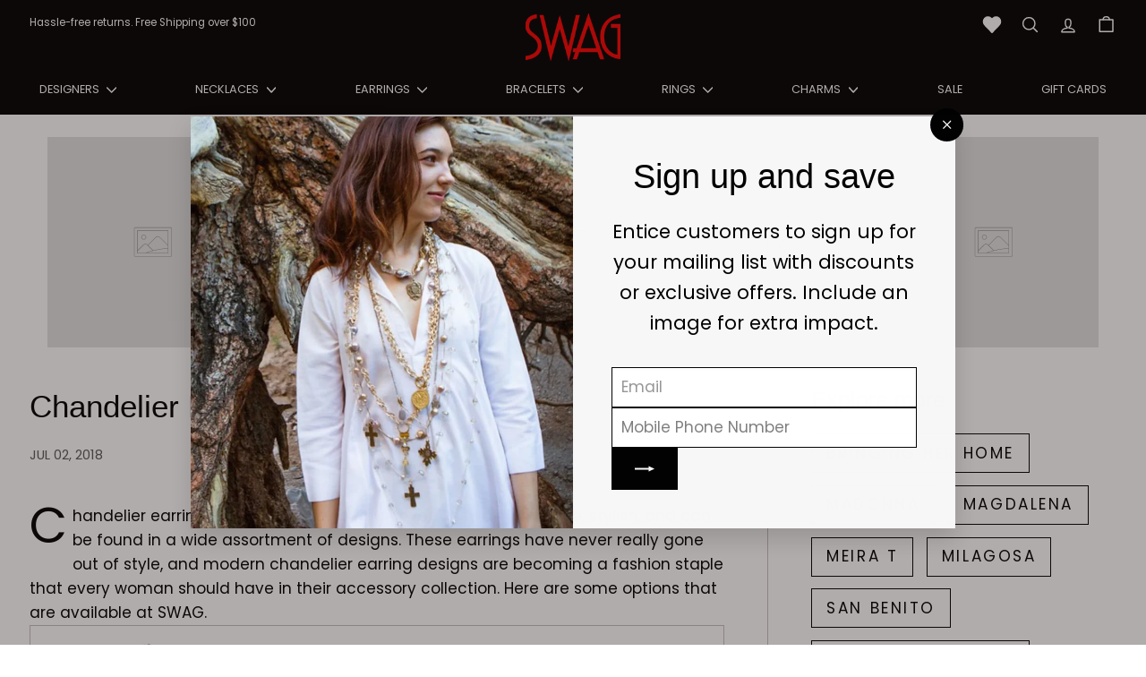

--- FILE ---
content_type: text/css
request_url: https://lovemyswag.com/cdn/shop/t/35/assets/custom-vw.css?v=160439088388134542381761740526
body_size: 4610
content:
@media screen and (min-width: 1200px){.vw-template .page-width,.vw-template .designer-page-width{padding:0 2.6041vw;max-width:100vw}.vw-template .toolbar__item{padding:.3255vw}.vw-template .announcement-slider__content{font-size:.911vw;padding:.3906vw 0}.vw-template #AnnouncementSlider .flickity-viewport{height:2.833vw!important}.vw-template .toolbar__social a{padding:.3255vw}.vw-template .toolbar__social .icon{height:1.0416vw;top:-.13024vw;width:1.0416vw}.vw-template input{border:.0651vw solid}.vw-template .multi-selectors__item{margin:0 1.30208vw}.vw-template .toolbar__item .faux-select,.vw-template .toolbar__item select{font-size:.9114vw;padding-bottom:.3255vw;padding-left:0;padding-top:.3255vw}.vw-template .disclosure-list{min-height:7.667vw;padding:.833vw 0;width:100%}.vw-template .disclosure-list__item{padding:.417vw 1.25vw .333vw}.vw-template .faux-select .icon{height:.716145vw;right:.6510416vw;width:.716145vw}.vw-template .header-item--logo,.vw-template [data-layout=left-center] .header-item--logo,.vw-template [data-layout=left-center] .header-item--icons{flex:0 0 6.51041vw}.vw-template .header-layout[data-logo-align=left] .site-header__logo{margin-right:1.953125vw}.vw-template .site-header__logo{margin:-.095vw 0 .651vw}.vw-template .site-header__logo a{width:8.333vw}.vw-template .site-header__logo img{height:4.167vw!important;width:8.333vw!important;max-height:4.167vw!important;max-width:8.333vw!important}.vw-template .site-nav__link{font-size:1vw;padding:1.0416vw .833vw 1.416vw}.vw-template .header-item--icons .site-nav{margin-right:-.78125vw}.vw-template .site-nav__link--icon{padding-left:.78125vw;padding-right:.78125vw;padding-top:0;padding-bottom:0}.vw-template .site-nav__link--icon .icon{height:1.7578125vw;width:1.7578125vw}.vw-template .site-nav__link .icon-chevron-down{margin-left:.417vw}.vw-template .site-nav__item .icon-chevron-down{height:.833vw;width:.833vw}.vw-template .grid_collection_img_btn img{width:100%}.vw-template ul.site-navigation li.site-nav__item.site-nav--has-dropdown .site-nav__details .site-nav__dropdown.megamenu{padding-top:.833vw}.vw-template .megamenu{padding:3.333vw 0 0}.vw-template .megamenu__col{padding:0 3.333vw 1.25vw 0}.vw-template .megamenu .site-nav__dropdown-link{padding:.083vw 0}.vw-template .site-nav__dropdown-link{font-size:1.12vw}.vw-template .designer_view_btns a{margin-bottom:1.25vw;border-radius:2.083vw;font-size:1.333vw}.vw-template .designer_view_btns{padding:0 1.067vw;gap:1.667vw}.vw-template .cart-link__bubble:before{border-radius:3.255vw;padding:.65104vw}.vw-template .cart-link__bubble{font-size:.78125vw;right:-.26041vw}.vw-template .main-content{min-height:45.57291vw}.vw-template .h1,.vw-template h1{font-size:2.734375vw}.vw-template .filter-wrapper form.filter-form{gap:.833vw}.vw-template .section-header select,.vw-template .section-header p{margin:.65104vw 0}.vw-template .collection-content{margin-top:0;padding-top:1vw}.vw-template .grid{margin:0 0 0 -1.4322vw}.vw-template .collection-content .grid__item.medium-up--one-fifth.grid__item--sidebar{top:.651041vw}.vw-template .collection-sidebar{margin-bottom:1.302vw;margin-top:1.302vw}.vw-template .custom-collection .section-header__title{padding-top:0vw;margin-top:0}.vw-template .collection-sidebar__group .collapsible-trigger-btn,.vw-template .collection-filter__sort select#SortBy{padding:.2604vw .78125vw;border-radius:.26041vw;border:.065vw solid #ccc}.vw-template .collection-content .collapsible-trigger__layout--inline>span,.vw-template .collection-filter__sort select#SortBy{padding-right:.976vw;font-size:1.04166vw}.vw-template .collapsible-trigger__icon{height:.78125vw;width:.78125vw}.vw-template .collapsible-trigger-btn{padding:.9765vw 0}.vw-template .collection-sidebar__group .collapsible-trigger__icon:after{top:.2604vw;width:1.302vw;height:1.302vw;background-size:cover}.vw-template .collection-content .cust_fact_bar,.vw-template .collapsible-content{font-size:1.0416vw;min-width:10.4166vw}.vw-template .collapsible-content__inner{padding:1.25vw .5vw;max-height:33.333vw;border:1px solid #ccc;margin-top:1px;border-radius:4px}.vw-template label{margin-bottom:.833vw}.vw-template input[type=checkbox],.vw-template input[type=radio]{margin:0 .833vw 0 0}.vw-template .tag__checkbox{padding-left:2.083vw}.vw-template .tag__checkbox:before{height:1.333vw;width:1.333vw}.vw-template .tag__checkbox:after{height:.833vw;left:.25vw;width:.833vw}.vw-template .tag__text{font-size:1vw}.vw-template .grid__item{min-height:.083vw;padding-left:0}.vw-template .rte--collection-desc{padding:2.5vw 0}.vw-template .rte{margin-bottom:0vw}.vw-template .itg-collection_description h3{font-size:1.667vw}.vw-template .itg-collection_description p,.vw-template .rte--collection-desc p{font-size:1vw!important}.vw-template .collection-filter{margin-left:0;margin-right:0}.vw-template .collection-filter__item--drawer{padding-right:.625vw}.vw-template .collection-filter__btn{font-size:1.417vw;padding:1vw 0}.vw-template .faux-select,.vw-template body,.vw-template button,.vw-template input,.vw-template select,.vw-template textarea,.vw-template .collection-filter__item--count{font-size:1.333vw}.vw-template .collection-filter__item--right{padding-left:.625vw}.vw-template .collection-filter__item--right>.inline-list{margin-right:-.583vw}.vw-template .grid-view-btn{padding:.833vw .667vw}.vw-template .icon{height:1.667vw;width:1.667vw}.vw-template .collection-grid{margin-bottom:3.333vw}.vw-template .new-grid{margin-left:0vw;margin-right:0vw}.vw-template .grid-product__actions{transform:translateY(.417vw)}.vw-template .grid-product__actions{top:.167vw}.vw-template .grid-product__actions>button{margin-bottom:.417vw}.vw-template .btn--icon{padding:.5vw}.vw-template .btn--icon .icon{height:1.917vw;width:1.917vw}.vw-template .icon__fallback-text{height:.083vw;margin:-.083vw;width:.083vw}.vw-template .grid-item{border:.083vw solid #efefef}.vw-template .grid-item__meta{margin:1.667vw}.vw-template .grid-product__vendor{font-size:1.167vw;margin-top:.417vw}.vw-template .grid-product__title{font-size:1.167vw}.vw-template .grid-item__meta-secondary{margin-top:.417vw}.vw-template .grid-product__price{font-size:1.167vw}.vw-template .grid-product__price--current{font-size:1.167vw;margin-right:.417vw}.vw-template .pagination{margin:5vw 0}.vw-template .pagination .page.current,.vw-template .pagination a:not(.btn){padding:.667vw 1vw}.vw-template .page a,.vw-template span.page.current,.vw-template .testimonials-slider__text{font-size:1.333vw}.vw-template .btn--circle.btn--large{padding:1.25vw}.vw-template .pagination .btn .icon{height:1.083vw;width:1.083vw}.vw-template .h2,.vw-template h2{font-size:2.975vw}.vw-template .testimonials-section{padding:3.333vw 0}.vw-template .testimonials-slider__text{padding:2.5vw}.vw-template .testimonial-stars{font-size:1.5vw;margin-bottom:1.25vw}.vw-template .text-spacing,.vw-template .text-spacing.rte:last-child{margin-bottom:2.083vw}.vw-template .testimonials-slider__text cite,.vw-template .testimonials__info{font-size:1rem}.vw-template .testimonials-slide{padding:0 0 4.583vw}.vw-template .flickity-page-dots .dot{height:.5vw;margin:0 .417vw;width:.5vw}.vw-template .flickity-page-dots .dot.is-selected{height:.75vw;width:.75vw}.vw-template .newsletter-section{padding:2.5vw 0;gap:3.333vw}.vw-template .newsletter-section__content{max-width:75vw}.vw-template .newsletter__input-group{gap:.667vw;margin:0 auto 1.667vw}.vw-template .theme-block{margin-bottom:2.5vw}.vw-template .enlarge-text,.vw-template [data-view=list] .grid-product__price--current{font-size:1.667vw}.vw-template [data-view=list] .grid-product__title{font-size:1.583vw}.vw-template [data-view=list] .grid-product__image-wrap{max-width:16.667vw}.vw-template .footer__section--menus{padding-top:4.167vw}.vw-template .footer__section{border-top:.083vw solid;padding:2.5vw 0}.vw-template .site-footer{font-size:1.25vw}.vw-template .footer__blocks{gap:1.667vw}.vw-template .footer__block{max-width:12.917vw;flex:0 1 10%}.vw-template .footer__block--image .image-wrap img.footer__image.image-element{max-width:12.5vw}.vw-template .footer__block--image .image-wrap{max-width:8.333vw}.vw-template .footer_social_icon{margin-top:1.25vw}.vw-template .footer__social li{margin:0 1.25vw 1.25vw 0}.vw-template .footer__social .icon{height:1.75vw;width:1.75vw}.vw-template h2.footer__title.h4,.vw-template .blog-layout__sidebar h4{font-size:1.167vw}.vw-template .footer__title{margin-bottom:1.25vw}.vw-template .footer__menu{margin:0 0 1.667vw}.vw-template .footer__menu a{font-size:.72vw}.vw-template .footer__menu a{padding:.333vw 0}.vw-template .payment-icons{margin-bottom:1.667vw}.vw-template .payment-icons li{margin:0 .667vw .333vw 0}.vw-template .footer__block--payment .icon--payment svg{width:3.167vw;height:2vw}.vw-template .multi-selectors--footer{justify-content:center}.vw-template .multi-selectors--footer .multi-selectors__item{margin-bottom:.667vw}.vw-template .site-footer .faux-select{font-size:.917vw;min-width:10vw}.vw-template .currency-flag{width:3.333vw;height:3.333vw;box-shadow:0 0 .083vw #0000004d inset;background-size:cover;background-position:center}.vw-template .currency-flag.currency-flag--au{background-position:0px -153.75vw}.vw-template .currency-flag.currency-flag--ca{background-position:0px -158.4vw}.vw-template .currency-flag.currency-flag--fr{background-position:0px -358.333vw}.vw-template .currency-flag.currency-flag--de{background-position:0 -237.5vw}.vw-template .currency-flag.currency-flag--ie{background-position:0 -487.5vw}.vw-template .currency-flag.currency-flag--it{background-position:0 -529.167vw}.vw-template .currency-flag.currency-flag--mc{background-position:0 -662.5vw}.vw-template .currency-flag.currency-flag--es{background-position:0 -316.667vw}.vw-template .currency-flag.currency-flag--se{background-position:0 -916.667vw}.vw-template .currency-flag.currency-flag--ch{background-position:0 -179.167vw}.vw-template .currency-flag.currency-flag--gb{background-position:0 -383.333vw}.vw-template .currency-flag.currency-flag--us{background-position:0 -1087.5vw}.vw-template [data-disclosure-currency] .disclosure-list__label{padding-left:.833vw;font-size:1.25vw}.vw-template .faux-select,.vw-template select{border:.083vw solid;padding:.667vw 2.333vw .667vw .667vw}.vw-template .collection-filter__sort select#SortBy{background-size:contain}.vw-template .footer__base-links{font-size:1.083vw}.vw-template #swym-plugin #swym-anchor[data-position=bottom-right],.vw-template #swym-hosted-plugin #swym-anchor[data-position=bottom-right]{right:.833vw;bottom:.833vw}.vw-template #swym-plugin #swym-anchor,.vw-template #swym-hosted-plugin #swym-anchor{margin-top:-1.25vw}.vw-template #swym-plugin #swym-anchor[data-position=bottom-right] a,.vw-template #swym-hosted-plugin #swym-anchor[data-position=bottom-right] a{width:3.333vw;height:3.333vw;text-indent:-833.25vw;padding-left:1.25vw}.vw-template #swym-plugin #swym-anchor a,.vw-template #swym-hosted-plugin #swym-anchor a{padding:0 1.25vw 0 3vw;line-height:2.5vw;font-size:1vw}.vw-template #swym-plugin #swym-anchor[data-position=bottom-right] i,.vw-template #swym-hosted-plugin #swym-anchor[data-position=bottom-right] i{margin-left:-.833vw}.vw-template #swym-plugin #swym-anchor i,.vw-template #swym-hosted-plugin #swym-anchor i{width:1.667vw;height:1.667vw;left:.667vw;margin-top:-.833vw}.vw-template #swym-plugin #swym-anchor.swym-heart i:after,.vw-template #swym-hosted-plugin #swym-anchor.swym-heart i:after{top:-.083vw;bottom:0;font-size:1.667vw}.vw-template newsletter-reminder{bottom:1.667vw;box-shadow:0 1vw 2.083vw #00000026;left:1.667vw;max-width:20vw}.vw-template .grid-product__tags{left:0vw;top:0}.vw-template .grid-product__tag{font-size:.917vw;padding:.5vw .667vw}.vw-template header.custom-section-header{padding-top:1.667vw}.vw-template .page-content--product{padding-top:3.333vw}.vw-template .product-single__sticky{top:1.667vw}.vw-template .product__photos{margin-top:.833vw}.vw-template .grid{margin:0 0 0 0vw}.vw-template .btn--circle{padding:.667vw!important}.vw-template .btn--circle .icon{height:1.5vw;width:1.5vw}.vw-template .product__thumbs:not(.product__thumbs--below){min-height:33.333vw!important;max-height:33.333vw!important}.vw-template .custom-product .product-slideshow.flickity-enabled .flickity-viewport .product-main-slide{padding-left:.833vw;padding-right:.833vw}.vw-template .custom-product .product__main-photos .product-image-main[data-size] img{border:.083vw solid #d1c6c6}.vw-template .product__main-photos{width:80%}.vw-template .product__thumbs{width:10%}.vw-template .custom-product .product-single__meta{padding-top:.833vw;padding-left:3.75vw}.vw-template .product-single__meta .product-block{margin-bottom:0}.vw-template .custom-product .product-single__vendor-sku>span{font-size:1.25vw;text-underline-offset:.167vw;margin-bottom:.333vw;margin-right:1.667vw}.vw-template .custom-product .product-single__title{margin-bottom:.833vw;font-size:1.25vw!important;text-transform:capitalize}.vw-template .custom-product .variant__label[for],.vw-template .custom-product .product__quantity label{font-size:1.25vw}.vw-template .variant__label[for]{margin-bottom:.833vw}.vw-template .visually-hidden{height:.083vw;margin:-.083vw;width:.083vw}.vw-template .custom-product .product__price,.vw-template .custom-product .js-qty__wrapper{font-size:1.333vw;margin-left:1.25vw}.vw-template .product__price{margin-right:.417vw}.vw-template .product__unit-price{font-size:1.083vw}.vw-template .js-qty__wrapper{max-width:5.833vw;min-width:5vw}.vw-template .js-qty__adjust .icon{font-size:.667vw;height:.833vw;width:.833vw}.vw-template .payment-buttons{width:100%}.vw-template .payment-buttons .add-to-cart,.vw-template .payment-buttons .cart__checkout,.vw-template .payment-buttons .shopify-payment-button,.vw-template .payment-buttons .shopify-payment-button__button--unbranded{min-height:3.333vw}.vw-template .add-to-cart.btn--secondary{border:.083vw solid}.vw-template .add-to-cart{max-width:28.333vw;margin-top:1.5vw;border:.083vw solid #6c6e6e;padding:.833vw 3.333vw}.vw-template .custom-product ul.view-tab{margin-top:2.917vw}.vw-template .tab_handile{border-left:.083vw solid #d4d5d5!important;padding:.583vw 1.083vw!important;margin-bottom:-.083vw!important;font-size:1.083vw!important;height:3.333vw!important}.vw-template .swym-btn-container[data-position=default] .swym-add-to-wishlist.swym-icontext{padding:0px .833vw;text-indent:2.333vw;height:3.333vw;line-height:3.333vw}.vw-template .swym-btn-container[data-position=default] .swym-add-to-wishlist.swym-icontext:after{font-size:1.25vw;width:3.333vw}.vw-template .tab_handile.swym-wishlist{padding-top:0!important}.vw-template .template-product .view-tab__contents{border:.083vw solid #d4d5d5}.vw-template .view-tab__contents .view-tab__content{border:.083vw solid #d4d5d5;padding:1.25vw}.vw-template p{margin:0 0 1.25vw}.vw-template .view-tab__contents ol,.vw-template .view-tab__contents ul{margin:0 0 1.25vw 2.5vw}.vw-template .view-tab__content{font-size:1.333vw}.vw-template .index-section{margin:3.333vw 0}.vw-template .section-header{margin-bottom:3.333vw}.vw-template product-recommendations .section-header__title{font-size:1.333vw}.vw-template .product-recommendations-placeholder .grid-product__title{font-size:1vw;line-height:1.25vw}.vw-template .product-recommendations-placeholder .grid-product__price--current{font-size:1vw;line-height:1.25vw;padding-top:.833vw}.vw-template .grid-product__colors{line-height:2.083vw;margin:.717vw 0 0 -.333vw}.vw-template .color-swatch--small{border-width:.167vw;height:2.083vw;width:2.083vw}.vw-template .color-swatch{margin:0 .333vw .333vw}.vw-template .color-swatch__more{line-height:2.083vw;margin-left:.417vw;font-size:1.333vw}.vw-template .footer__menu .icon{margin-right:.833vw}.vw-template predictive-search{max-width:80vw}.vw-template .btn--search{right:.833vw}.vw-template .site-header__search .icon{height:2.167vw;width:2.167vw}.vw-template .site-header__cart{max-width:37.5vw}.vw-template .site-header__drawer{top:.083vw;box-shadow:0 .833vw 2.083vw #00000026}.vw-template .cart__scrollable{padding:1.667vw 1.667vw 0}.vw-template .cart__item{margin-bottom:1.667vw;padding-bottom:1.667vw}.vw-template .site-header__cart .cart__image{flex:0 0 8.333vw;margin-right:.833vw}.vw-template .cart__image a{height:8.333vw}.vw-template .cart__item-name{margin-bottom:.667vw;font-size:1.417vw}.vw-template .cart__item--variants{font-size:1.167vw;margin-bottom:.833vw}.vw-template .template-product .product__price,.vw-template .template-product .js-qty__wrapper{font-size:1.333vw;margin-left:1.25vw}.vw-template .label,.vw-template label:not(.variant__button-label):not(.text-label){font-size:1.333vw}.vw-template .cart__remove a{margin-top:.833vw}.vw-template .js-qty__adjust{padding:0 .833vw}.vw-template .cart__price:not(.cart__price--strikethrough){font-size:1.5vw}.vw-template .cart__footer{padding:1.667vw}.vw-template .cart__item--subtotal{font-size:1.5vw}.vw-template .cart__item-row{margin-bottom:1.667vw}.vw-template .cart__item-row--footer{padding:0 5vw}.vw-template p[data-spam-detection-disclaimer],.vw-template small{font-size:1.133vw}.vw-template .type-advanced .rte--strong,.vw-template .type-product .rte--strong{font-size:2.45vw!important}.vw-template .type-advanced .promo-grid__content:after{margin:-8.333vw -16.667vw}.vw-template .promo-grid--space-bottom{padding-bottom:3.333vw}.vw-template .promo-grid--space-top{padding-top:3.333vw}.vw-template .custom_promo-grid .section-header__title{padding-bottom:1.25vw}.vw-template .custom_promo-grid .slide-arrow.prev-arrow{right:4.167vw;top:-2.083vw}.vw-template .type-simple .promo-grid__content{padding:1vw}.vw-template .promo-grid__content{min-width:16.667vw}.vw-template .promo-grid__title.h3{font-size:2.45vw}.vw-template .type-advanced .rte--block{text-shadow:0 .167vw .25vw rgba(0,0,0,.2)}.vw-template .promo-grid>.flex-grid>.flex-grid__item--50 .btn{font-size:1.417vw;padding:.75vw 1.333vw}.vw-template .section-header__link{text-underline-offset:.167vw;font-size:1.333vw}.vw-template .rte--block{margin-bottom:1vw}.vw-template .search__results{margin-top:.833vw}.vw-template .predictive-search-results{padding:3.333vw 0 0}.vw-template .results{padding:0 3.333vw 1.667vw}.vw-template .predictive-search-results h3{margin-bottom:.833vw;padding-bottom:.833vw;font-size:1.925vw}.vw-template .results li{padding:.833vw;font-size:1.333vw}.vw-template .results-products__image{height:6.667vw;max-width:6.667vw;min-width:6.667vw}.vw-template .cart__page{max-width:100vw}.vw-template .cart__page-col:first-child{padding-right:8.333vw}.vw-template .cart__image{flex:0 0 12.5vw;margin-right:1.667vw}.vw-template .cart__remove{font-size:1.333vw}.vw-template .cart__page-col:last-child{padding:2.5vw;top:10.833vw}.vw-template .btn{padding:.917vw 2vw;font-size:1.5vw}.vw-template .cart__checkout-wrapper .additional-checkout-buttons,.vw-template .cart__checkout-wrapper .cart__continue{margin-top:1vw}.vw-template .cart__continue{font-size:1.5vw}.vw-template .recently-viewed__section .section-header__title{font-size:2.417vw}.vw-template .btn--search .icon,.vw-template .btn--close-search .icon{height:2.083vw;width:2.083vw}.vw-template .btn--close-search{flex:2.5vw 0 0;margin-left:.833vw}.vw-template .predictive-search__no-results{font-size:1.333vw}.vw-template .errors,.vw-template .note{margin-bottom:1.25vw;padding:.5vw 1vw;font-size:1.333vw;margin-top:1.25vw}.vw-template .form-vertical input,.vw-template .form-vertical select,.vw-template .form-vertical textarea{margin-bottom:1vw}.vw-template #customer_register_link{font-size:1.333vw}.vw-template main.main-content.custom-.custom-customers\/login{min-height:fit-content}.vw-template .breadcrumbs{font-size:1.333vw}.vw-template .page-content,.vw-template .shopify-email-marketing-confirmation__container,.vw-template .shopify-policy__container{padding-bottom:1vw;padding-top:2vw}.vw-template .custom-designer-tab ul{gap:2.083vw;margin:0 0 1.25vw}.vw-template .custom-designer-tab li{border:.167vw solid #d4d4d4;padding:.833vw 1.25vw;font-size:1.333vw}.vw-template .popular-designer-coll .new-grid{gap:2.333vw}.vw-template .designer-collections [data-view="6-3"] .grid-item,.vw-template .popular-designer-coll [data-view="6-3"] .grid-item{border:.083vw solid #d4d4d4;padding:1.667vw 1.667vw 0;border-radius:.417vw}.vw-template .collection-item{margin-bottom:1.25vw}.vw-template .collection-item__title{margin-top:.417vw;font-size:1.333vw}.vw-template ul.collection_name_menu{margin:0 0 1.25vw}.vw-template label.custom-coll-alphabet{padding-bottom:.833vw}.vw-template ul.coll_name.dropdown-child{padding-bottom:1.667vw}.vw-template li.coll-child-menu-link{margin-bottom:.333vw;font-size:1.333vw}.vw-template .index-section:not(.index-section--sub-product):first-child{padding-top:3.333vw}.vw-template .rte,.vw-template .article-tag{font-size:1.333vw}.vw-template .blog-layout__sidebar{flex:0 0 calc(40% - 7.5vw);margin-right:3.75vw;padding-right:3.75vw}.vw-template .theme-block h4{font-size:1.925vw;margin:0 0 1.667vw}.vw-template .tag-list{margin:0 0 1.25vw 0vw}.vw-template .tag--inline,.vw-template .tag--remove{margin:0 .833vw 1.083vw 0}.vw-template .tag--inline a{padding:.583vw 1.25vw}.vw-template .grid-article[data-style=compact]{margin-bottom:1.667vw}.vw-template .grid-article[data-style=compact] .grid-article__meta{padding-left:1.25vw}.vw-template .grid-article[data-style=compact] .article__title{font-size:1.417vw}.vw-template .article__sub-meta{font-size:1.167vw}.vw-template .blog-layout__main{flex:1 1 calc(60% - 7.5vw)}.vw-template .blog-layout__main{margin-bottom:1.667vw}.vw-template .grid-item{padding:.083vw}.vw-template .grid-article{margin-bottom:3.333vw}.vw-template .grid-article[data-style=large] .article__title{font-size:2.167vw}.vw-template .grid-article[data-style=medium] .article__title{font-size:1.5vw}.vw-template .custom-article .rte p{margin-bottom:2.083vw}.vw-template .gallery{padding-bottom:3.333vw}.vw-template .blog-layout__sidebar .social-sharing{margin-bottom:3.333vw}.vw-template .social-sharing__link{margin:0 1.5vw 0 0}.vw-template .social-sharing .icon{height:1.5vw;width:1.5vw}.vw-template .social-sharing__title{font-size:1.133vw;padding-left:.25vw;padding-right:1.25vw}.vw-template .blog-layout__main+.blog-layout__sidebar{margin-left:3.75vw;padding-left:3.75vw}.vw-template .return-link .icon{margin-right:.667vw;width:1.667vw}.vw-template .hr--large{margin:3.75vw auto}.vw-template .grid-article[data-style=large] .article__sub-meta>span{margin:0 .417vw .167vw}.vw-template .blog-layout__sidebar .h4{font-size:1.925vw;margin:0 0 1.667vw}.vw-template .article-tag{margin:.417vw;padding:.25vw .75vw}.vw-template .h3,.vw-template h3{font-size:2.45vw}.vw-template .swym-ui-component.swym-wishlist-page{max-width:98.333vw}.vw-template .swym-ui-component.swym-wishlist-page .swym-wishlist-container-title-bar{padding:1.333vw 0}.vw-template .swym-ui-component.swym-wishlist-page .swym-wishlist-container-title-bar .swym-wishlist-main-title{font-size:1.667vw}.vw-template .swym-ui-component.swym-wishlist-page .swym-wishlist-container-title-bar .swym-user-login-status{font-size:1.167vw;line-height:1.167vw}.vw-template .swym-ui-component .swym-user-login-status:before{font-size:1.417vw;margin-right:.833vw}.vw-template .swym-ui-component.swym-wishlist-page .swym-wishlist-detail .swym-wishlist-detail-header,.vw-template .swym-ui-component.swym-wishlist-page .swym-simple-wishlist-\b8  .swym-wishlist-detail-header{padding:1.417vw 0}.vw-template .swym-ui-component .swym-wishlist-detail-header .swym-wishlist-main-title{font-size:1.667vw;line-height:2.5vw;margin-right:4.167vw}.vw-template .swym-ui-component .swym-share-btn{font-size:1.167vw;padding:.917vw 1.25vw;margin-left:.833vw}.vw-template .swym-ui-component .swym-share-btn .swym-icon:before{font-size:1.167vw}.vw-template .swym-ui-component .swym-wishlist-context-menu{margin-left:1.25vw}.vw-template .swym-ui-component .swym-wishlist-context-menu:before{font-size:1.667vw;width:2.917vw;height:3.333vw}.vw-template .swym-ui-component .swym-wishlist-detail-content{margin-top:1.75vw}.vw-template .swym-ui-component .swym-wishlist-grid{max-width:75vw}.vw-template .swym-ui-component .swym-wishlist-grid .swym-wishlist-item .swym-delete-btn{right:.667vw;top:.667vw;width:2.083vw;height:2.083vw}.vw-template .swym-ui-component .swym-wishlist-grid .swym-wishlist-item .swym-delete-btn .swym-icon:before{font-size:.917vw}.vw-template .swym-ui-component .swym-wishlist-grid .swym-wishlist-image-wrapper{height:16vw}.vw-template .swym-ui-component .swym-wishlist-grid .swym-wishlist-item .swym-title{font-size:1.333vw;margin:1vw 1.25vw .5vw}.vw-template .swym-ui-component .swym-wishlist-grid .swym-wishlist-item .swym-variant-title{font-size:1.167vw;line-height:1.333vw;color:#333;margin:0 1.25vw .833vw}.vw-template .swym-ui-component .swym-wishlist-grid .swym-wishlist-item .swym-product-price{font-size:1.5vw;padding:0 1.25vw 1.083vw}.vw-template .modal__inner{margin:3.333vw;max-width:calc(100% - 6.667vw)}.vw-template .modal__centered{min-width:.083vw}.vw-template .modal--square .modal__centered-content{max-width:100vw;min-height:16.667vw;min-width:16.667vw;padding:3.75vw}.vw-template .modal--mobile-friendly.modal--square .newsletter--has-image.modal__centered-content--padded .newsletter-popup{max-width:66.667vw;min-width:54.167vw}.vw-template .newsletter-popup{max-width:43.333vw}.vw-template .modal--mobile-friendly.modal--square .newsletter--has-image.modal__centered-content--padded .newsletter-popup__content{padding:3.333vw}.vw-template .newsletter-popup .newsletter__input-group{margin-top:2.5vw;flex-wrap:wrap}.vw-template #RecoverPasswordForm p{font-size:1.333vw}.vw-template .color-swatch{width:2.5vw;height:2.5vw}.vw-template .variant-input-wrap label{margin:0 .667vw 1vw 0;font-size:1vw;padding:.4vw 1.6vw}.vw-template .variant-wrapper-flex{gap:.833vw}.vw-template .modal--quick-shop .page-content--product{width:125vw}.vw-template .product-single__vendor-sku>span{font-size:1.25vw;margin-bottom:.333vw;margin-right:1.667vw}.vw-template .product__price{font-size:1.833vw}.vw-template .product__price-savings{font-size:1.333vw}.vw-template .customer-care-section{gap:2.917vw}.vw-template .customer-care-contact{font-size:1.333vw}.vw-template .grid--small .grid__item{padding-left:.833vw}.vw-template .announcement-content{font-size:.9vw}.vw-template .header-layout[data-layout=center]{padding-top:1.25vw}.vw-template .recipient-form input[type=checkbox]{height:1.333vw;width:1.333vw}.vw-template .customer-care-menu{padding-left:1.667vw}.vw-template .customer-care-submit{border-radius:.417vw}.vw-template .customer-care-menu .coll-child-menu-link:before{width:.667vw;height:.667vw;transform:translateY(.7vw);border:.083vw solid;border-radius:100%}.vw-template .newsletter-reminder__message.h3{font-size:1.5vw}.vw-template .promo-grid__container.horizontal-center .btn{margin:.167vw .417vw}.vw-template .shopify-payment-button .shopify-payment-button__button--unbranded,.vw-template .spr-container .spr-button,.vw-template .spr-container .spr-summary-actions a{border-radius:4.167vw}.vw-template .errors ul{margin-left:1.667vw}.vw-template .itg-collection_description span{font-size:1.333vw!important}.vw-template .site-header__cart-empty{padding:1.667vw;font-size:1.333vw!important}.vw-template .tag--inline .icon,.vw-template .tag--remove .icon{left:.3vw}.vw-template .filter-wrapper .tag--remove .btn{padding:.4vw 1.5vw;font-size:1vw;margin-left:.5vw}.vw-template .custom_colletion_navigation{gap:3.75vw}.vw-template .custom_colletion_navigation .site-nav__item{padding:.25vw 0;line-height:3vw}.vw-template .custom_colletion_navigation .site-nav__item a{font-size:1vw}}@media screen and (min-width: 1300px){.vw-template .newsletter-reminder__message.h3{font-size:2vw}}
/*# sourceMappingURL=/cdn/shop/t/35/assets/custom-vw.css.map?v=160439088388134542381761740526 */
